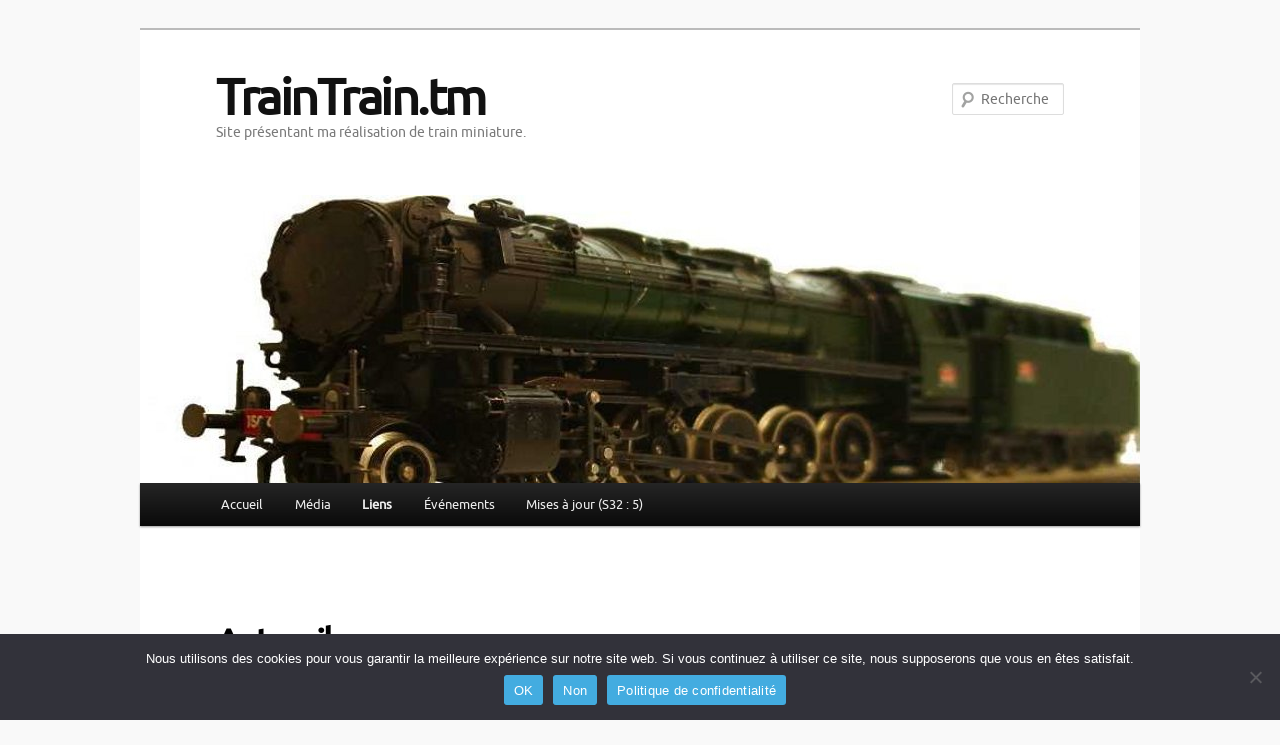

--- FILE ---
content_type: text/html; charset=UTF-8
request_url: https://www.mwanzo.fr/traintrain.tm/liens/constructions/autorails/
body_size: 12466
content:
<!DOCTYPE html>
<!--[if IE 6]>
<html id="ie6" lang="fr-FR">
<![endif]-->
<!--[if IE 7]>
<html id="ie7" lang="fr-FR">
<![endif]-->
<!--[if IE 8]>
<html id="ie8" lang="fr-FR">
<![endif]-->
<!--[if !(IE 6) & !(IE 7) & !(IE 8)]><!-->
<html lang="fr-FR">
<!--<![endif]-->
<head>
<meta charset="UTF-8" />
<meta name="viewport" content="width=device-width" />
<title>
Autorails | TrainTrain.tm	</title>
<link rel="profile" href="https://gmpg.org/xfn/11" />
<link rel="stylesheet" type="text/css" media="all" href="https://www.mwanzo.fr/traintrain.tm/wp-content/themes/traintrain.tm/style.css?ver=20221101" />
<link rel="pingback" href="https://www.mwanzo.fr/traintrain.tm/xmlrpc.php">
<!--[if lt IE 9]>
<script src="https://www.mwanzo.fr/traintrain.tm/wp-content/themes/traintrain.tm/js/html5.js?ver=3.7.0" type="text/javascript"></script>
<![endif]-->
<meta name='robots' content='max-image-preview:large' />
<link rel="alternate" type="application/rss+xml" title="TrainTrain.tm &raquo; Flux" href="https://www.mwanzo.fr/traintrain.tm/feed/" />
<link rel="alternate" type="application/rss+xml" title="TrainTrain.tm &raquo; Flux des commentaires" href="https://www.mwanzo.fr/traintrain.tm/comments/feed/" />
<link rel="alternate" type="application/rss+xml" title="TrainTrain.tm &raquo; Autorails Flux des commentaires" href="https://www.mwanzo.fr/traintrain.tm/liens/constructions/autorails/feed/" />
<link rel="alternate" title="oEmbed (JSON)" type="application/json+oembed" href="https://www.mwanzo.fr/traintrain.tm/wp-json/oembed/1.0/embed?url=https%3A%2F%2Fwww.mwanzo.fr%2Ftraintrain.tm%2Fliens%2Fconstructions%2Fautorails%2F" />
<link rel="alternate" title="oEmbed (XML)" type="text/xml+oembed" href="https://www.mwanzo.fr/traintrain.tm/wp-json/oembed/1.0/embed?url=https%3A%2F%2Fwww.mwanzo.fr%2Ftraintrain.tm%2Fliens%2Fconstructions%2Fautorails%2F&#038;format=xml" />
<style id='wp-img-auto-sizes-contain-inline-css' type='text/css'>
img:is([sizes=auto i],[sizes^="auto," i]){contain-intrinsic-size:3000px 1500px}
/*# sourceURL=wp-img-auto-sizes-contain-inline-css */
</style>
<link rel='stylesheet' id='twb-open-sans-css' href='https://fonts.googleapis.com/css?family=Open+Sans%3A300%2C400%2C500%2C600%2C700%2C800&#038;display=swap&#038;ver=6.9' type='text/css' media='all' />
<link rel='stylesheet' id='twbbwg-global-css' href='https://www.mwanzo.fr/traintrain.tm/wp-content/plugins/photo-gallery/booster/assets/css/global.css?ver=1.0.0' type='text/css' media='all' />
<style id='wp-emoji-styles-inline-css' type='text/css'>

	img.wp-smiley, img.emoji {
		display: inline !important;
		border: none !important;
		box-shadow: none !important;
		height: 1em !important;
		width: 1em !important;
		margin: 0 0.07em !important;
		vertical-align: -0.1em !important;
		background: none !important;
		padding: 0 !important;
	}
/*# sourceURL=wp-emoji-styles-inline-css */
</style>
<style id='wp-block-library-inline-css' type='text/css'>
:root{--wp-block-synced-color:#7a00df;--wp-block-synced-color--rgb:122,0,223;--wp-bound-block-color:var(--wp-block-synced-color);--wp-editor-canvas-background:#ddd;--wp-admin-theme-color:#007cba;--wp-admin-theme-color--rgb:0,124,186;--wp-admin-theme-color-darker-10:#006ba1;--wp-admin-theme-color-darker-10--rgb:0,107,160.5;--wp-admin-theme-color-darker-20:#005a87;--wp-admin-theme-color-darker-20--rgb:0,90,135;--wp-admin-border-width-focus:2px}@media (min-resolution:192dpi){:root{--wp-admin-border-width-focus:1.5px}}.wp-element-button{cursor:pointer}:root .has-very-light-gray-background-color{background-color:#eee}:root .has-very-dark-gray-background-color{background-color:#313131}:root .has-very-light-gray-color{color:#eee}:root .has-very-dark-gray-color{color:#313131}:root .has-vivid-green-cyan-to-vivid-cyan-blue-gradient-background{background:linear-gradient(135deg,#00d084,#0693e3)}:root .has-purple-crush-gradient-background{background:linear-gradient(135deg,#34e2e4,#4721fb 50%,#ab1dfe)}:root .has-hazy-dawn-gradient-background{background:linear-gradient(135deg,#faaca8,#dad0ec)}:root .has-subdued-olive-gradient-background{background:linear-gradient(135deg,#fafae1,#67a671)}:root .has-atomic-cream-gradient-background{background:linear-gradient(135deg,#fdd79a,#004a59)}:root .has-nightshade-gradient-background{background:linear-gradient(135deg,#330968,#31cdcf)}:root .has-midnight-gradient-background{background:linear-gradient(135deg,#020381,#2874fc)}:root{--wp--preset--font-size--normal:16px;--wp--preset--font-size--huge:42px}.has-regular-font-size{font-size:1em}.has-larger-font-size{font-size:2.625em}.has-normal-font-size{font-size:var(--wp--preset--font-size--normal)}.has-huge-font-size{font-size:var(--wp--preset--font-size--huge)}.has-text-align-center{text-align:center}.has-text-align-left{text-align:left}.has-text-align-right{text-align:right}.has-fit-text{white-space:nowrap!important}#end-resizable-editor-section{display:none}.aligncenter{clear:both}.items-justified-left{justify-content:flex-start}.items-justified-center{justify-content:center}.items-justified-right{justify-content:flex-end}.items-justified-space-between{justify-content:space-between}.screen-reader-text{border:0;clip-path:inset(50%);height:1px;margin:-1px;overflow:hidden;padding:0;position:absolute;width:1px;word-wrap:normal!important}.screen-reader-text:focus{background-color:#ddd;clip-path:none;color:#444;display:block;font-size:1em;height:auto;left:5px;line-height:normal;padding:15px 23px 14px;text-decoration:none;top:5px;width:auto;z-index:100000}html :where(.has-border-color){border-style:solid}html :where([style*=border-top-color]){border-top-style:solid}html :where([style*=border-right-color]){border-right-style:solid}html :where([style*=border-bottom-color]){border-bottom-style:solid}html :where([style*=border-left-color]){border-left-style:solid}html :where([style*=border-width]){border-style:solid}html :where([style*=border-top-width]){border-top-style:solid}html :where([style*=border-right-width]){border-right-style:solid}html :where([style*=border-bottom-width]){border-bottom-style:solid}html :where([style*=border-left-width]){border-left-style:solid}html :where(img[class*=wp-image-]){height:auto;max-width:100%}:where(figure){margin:0 0 1em}html :where(.is-position-sticky){--wp-admin--admin-bar--position-offset:var(--wp-admin--admin-bar--height,0px)}@media screen and (max-width:600px){html :where(.is-position-sticky){--wp-admin--admin-bar--position-offset:0px}}

/*# sourceURL=wp-block-library-inline-css */
</style><style id='global-styles-inline-css' type='text/css'>
:root{--wp--preset--aspect-ratio--square: 1;--wp--preset--aspect-ratio--4-3: 4/3;--wp--preset--aspect-ratio--3-4: 3/4;--wp--preset--aspect-ratio--3-2: 3/2;--wp--preset--aspect-ratio--2-3: 2/3;--wp--preset--aspect-ratio--16-9: 16/9;--wp--preset--aspect-ratio--9-16: 9/16;--wp--preset--color--black: #000;--wp--preset--color--cyan-bluish-gray: #abb8c3;--wp--preset--color--white: #fff;--wp--preset--color--pale-pink: #f78da7;--wp--preset--color--vivid-red: #cf2e2e;--wp--preset--color--luminous-vivid-orange: #ff6900;--wp--preset--color--luminous-vivid-amber: #fcb900;--wp--preset--color--light-green-cyan: #7bdcb5;--wp--preset--color--vivid-green-cyan: #00d084;--wp--preset--color--pale-cyan-blue: #8ed1fc;--wp--preset--color--vivid-cyan-blue: #0693e3;--wp--preset--color--vivid-purple: #9b51e0;--wp--preset--color--blue: #1982d1;--wp--preset--color--dark-gray: #373737;--wp--preset--color--medium-gray: #666;--wp--preset--color--light-gray: #e2e2e2;--wp--preset--gradient--vivid-cyan-blue-to-vivid-purple: linear-gradient(135deg,rgb(6,147,227) 0%,rgb(155,81,224) 100%);--wp--preset--gradient--light-green-cyan-to-vivid-green-cyan: linear-gradient(135deg,rgb(122,220,180) 0%,rgb(0,208,130) 100%);--wp--preset--gradient--luminous-vivid-amber-to-luminous-vivid-orange: linear-gradient(135deg,rgb(252,185,0) 0%,rgb(255,105,0) 100%);--wp--preset--gradient--luminous-vivid-orange-to-vivid-red: linear-gradient(135deg,rgb(255,105,0) 0%,rgb(207,46,46) 100%);--wp--preset--gradient--very-light-gray-to-cyan-bluish-gray: linear-gradient(135deg,rgb(238,238,238) 0%,rgb(169,184,195) 100%);--wp--preset--gradient--cool-to-warm-spectrum: linear-gradient(135deg,rgb(74,234,220) 0%,rgb(151,120,209) 20%,rgb(207,42,186) 40%,rgb(238,44,130) 60%,rgb(251,105,98) 80%,rgb(254,248,76) 100%);--wp--preset--gradient--blush-light-purple: linear-gradient(135deg,rgb(255,206,236) 0%,rgb(152,150,240) 100%);--wp--preset--gradient--blush-bordeaux: linear-gradient(135deg,rgb(254,205,165) 0%,rgb(254,45,45) 50%,rgb(107,0,62) 100%);--wp--preset--gradient--luminous-dusk: linear-gradient(135deg,rgb(255,203,112) 0%,rgb(199,81,192) 50%,rgb(65,88,208) 100%);--wp--preset--gradient--pale-ocean: linear-gradient(135deg,rgb(255,245,203) 0%,rgb(182,227,212) 50%,rgb(51,167,181) 100%);--wp--preset--gradient--electric-grass: linear-gradient(135deg,rgb(202,248,128) 0%,rgb(113,206,126) 100%);--wp--preset--gradient--midnight: linear-gradient(135deg,rgb(2,3,129) 0%,rgb(40,116,252) 100%);--wp--preset--font-size--small: 13px;--wp--preset--font-size--medium: 20px;--wp--preset--font-size--large: 36px;--wp--preset--font-size--x-large: 42px;--wp--preset--spacing--20: 0.44rem;--wp--preset--spacing--30: 0.67rem;--wp--preset--spacing--40: 1rem;--wp--preset--spacing--50: 1.5rem;--wp--preset--spacing--60: 2.25rem;--wp--preset--spacing--70: 3.38rem;--wp--preset--spacing--80: 5.06rem;--wp--preset--shadow--natural: 6px 6px 9px rgba(0, 0, 0, 0.2);--wp--preset--shadow--deep: 12px 12px 50px rgba(0, 0, 0, 0.4);--wp--preset--shadow--sharp: 6px 6px 0px rgba(0, 0, 0, 0.2);--wp--preset--shadow--outlined: 6px 6px 0px -3px rgb(255, 255, 255), 6px 6px rgb(0, 0, 0);--wp--preset--shadow--crisp: 6px 6px 0px rgb(0, 0, 0);}:where(.is-layout-flex){gap: 0.5em;}:where(.is-layout-grid){gap: 0.5em;}body .is-layout-flex{display: flex;}.is-layout-flex{flex-wrap: wrap;align-items: center;}.is-layout-flex > :is(*, div){margin: 0;}body .is-layout-grid{display: grid;}.is-layout-grid > :is(*, div){margin: 0;}:where(.wp-block-columns.is-layout-flex){gap: 2em;}:where(.wp-block-columns.is-layout-grid){gap: 2em;}:where(.wp-block-post-template.is-layout-flex){gap: 1.25em;}:where(.wp-block-post-template.is-layout-grid){gap: 1.25em;}.has-black-color{color: var(--wp--preset--color--black) !important;}.has-cyan-bluish-gray-color{color: var(--wp--preset--color--cyan-bluish-gray) !important;}.has-white-color{color: var(--wp--preset--color--white) !important;}.has-pale-pink-color{color: var(--wp--preset--color--pale-pink) !important;}.has-vivid-red-color{color: var(--wp--preset--color--vivid-red) !important;}.has-luminous-vivid-orange-color{color: var(--wp--preset--color--luminous-vivid-orange) !important;}.has-luminous-vivid-amber-color{color: var(--wp--preset--color--luminous-vivid-amber) !important;}.has-light-green-cyan-color{color: var(--wp--preset--color--light-green-cyan) !important;}.has-vivid-green-cyan-color{color: var(--wp--preset--color--vivid-green-cyan) !important;}.has-pale-cyan-blue-color{color: var(--wp--preset--color--pale-cyan-blue) !important;}.has-vivid-cyan-blue-color{color: var(--wp--preset--color--vivid-cyan-blue) !important;}.has-vivid-purple-color{color: var(--wp--preset--color--vivid-purple) !important;}.has-black-background-color{background-color: var(--wp--preset--color--black) !important;}.has-cyan-bluish-gray-background-color{background-color: var(--wp--preset--color--cyan-bluish-gray) !important;}.has-white-background-color{background-color: var(--wp--preset--color--white) !important;}.has-pale-pink-background-color{background-color: var(--wp--preset--color--pale-pink) !important;}.has-vivid-red-background-color{background-color: var(--wp--preset--color--vivid-red) !important;}.has-luminous-vivid-orange-background-color{background-color: var(--wp--preset--color--luminous-vivid-orange) !important;}.has-luminous-vivid-amber-background-color{background-color: var(--wp--preset--color--luminous-vivid-amber) !important;}.has-light-green-cyan-background-color{background-color: var(--wp--preset--color--light-green-cyan) !important;}.has-vivid-green-cyan-background-color{background-color: var(--wp--preset--color--vivid-green-cyan) !important;}.has-pale-cyan-blue-background-color{background-color: var(--wp--preset--color--pale-cyan-blue) !important;}.has-vivid-cyan-blue-background-color{background-color: var(--wp--preset--color--vivid-cyan-blue) !important;}.has-vivid-purple-background-color{background-color: var(--wp--preset--color--vivid-purple) !important;}.has-black-border-color{border-color: var(--wp--preset--color--black) !important;}.has-cyan-bluish-gray-border-color{border-color: var(--wp--preset--color--cyan-bluish-gray) !important;}.has-white-border-color{border-color: var(--wp--preset--color--white) !important;}.has-pale-pink-border-color{border-color: var(--wp--preset--color--pale-pink) !important;}.has-vivid-red-border-color{border-color: var(--wp--preset--color--vivid-red) !important;}.has-luminous-vivid-orange-border-color{border-color: var(--wp--preset--color--luminous-vivid-orange) !important;}.has-luminous-vivid-amber-border-color{border-color: var(--wp--preset--color--luminous-vivid-amber) !important;}.has-light-green-cyan-border-color{border-color: var(--wp--preset--color--light-green-cyan) !important;}.has-vivid-green-cyan-border-color{border-color: var(--wp--preset--color--vivid-green-cyan) !important;}.has-pale-cyan-blue-border-color{border-color: var(--wp--preset--color--pale-cyan-blue) !important;}.has-vivid-cyan-blue-border-color{border-color: var(--wp--preset--color--vivid-cyan-blue) !important;}.has-vivid-purple-border-color{border-color: var(--wp--preset--color--vivid-purple) !important;}.has-vivid-cyan-blue-to-vivid-purple-gradient-background{background: var(--wp--preset--gradient--vivid-cyan-blue-to-vivid-purple) !important;}.has-light-green-cyan-to-vivid-green-cyan-gradient-background{background: var(--wp--preset--gradient--light-green-cyan-to-vivid-green-cyan) !important;}.has-luminous-vivid-amber-to-luminous-vivid-orange-gradient-background{background: var(--wp--preset--gradient--luminous-vivid-amber-to-luminous-vivid-orange) !important;}.has-luminous-vivid-orange-to-vivid-red-gradient-background{background: var(--wp--preset--gradient--luminous-vivid-orange-to-vivid-red) !important;}.has-very-light-gray-to-cyan-bluish-gray-gradient-background{background: var(--wp--preset--gradient--very-light-gray-to-cyan-bluish-gray) !important;}.has-cool-to-warm-spectrum-gradient-background{background: var(--wp--preset--gradient--cool-to-warm-spectrum) !important;}.has-blush-light-purple-gradient-background{background: var(--wp--preset--gradient--blush-light-purple) !important;}.has-blush-bordeaux-gradient-background{background: var(--wp--preset--gradient--blush-bordeaux) !important;}.has-luminous-dusk-gradient-background{background: var(--wp--preset--gradient--luminous-dusk) !important;}.has-pale-ocean-gradient-background{background: var(--wp--preset--gradient--pale-ocean) !important;}.has-electric-grass-gradient-background{background: var(--wp--preset--gradient--electric-grass) !important;}.has-midnight-gradient-background{background: var(--wp--preset--gradient--midnight) !important;}.has-small-font-size{font-size: var(--wp--preset--font-size--small) !important;}.has-medium-font-size{font-size: var(--wp--preset--font-size--medium) !important;}.has-large-font-size{font-size: var(--wp--preset--font-size--large) !important;}.has-x-large-font-size{font-size: var(--wp--preset--font-size--x-large) !important;}
/*# sourceURL=global-styles-inline-css */
</style>

<style id='classic-theme-styles-inline-css' type='text/css'>
/*! This file is auto-generated */
.wp-block-button__link{color:#fff;background-color:#32373c;border-radius:9999px;box-shadow:none;text-decoration:none;padding:calc(.667em + 2px) calc(1.333em + 2px);font-size:1.125em}.wp-block-file__button{background:#32373c;color:#fff;text-decoration:none}
/*# sourceURL=/wp-includes/css/classic-themes.min.css */
</style>
<link rel='stylesheet' id='browser-shots-frontend-css-css' href='https://www.mwanzo.fr/traintrain.tm/wp-content/plugins/browser-shots/dist/blocks.style.build.css?ver=1.7.4' type='text/css' media='all' />
<link rel='stylesheet' id='cookie-notice-front-css' href='https://www.mwanzo.fr/traintrain.tm/wp-content/plugins/cookie-notice/css/front.min.css?ver=2.5.11' type='text/css' media='all' />
<link rel='stylesheet' id='bwg_fonts-css' href='https://www.mwanzo.fr/traintrain.tm/wp-content/plugins/photo-gallery/css/bwg-fonts/fonts.css?ver=0.0.1' type='text/css' media='all' />
<link rel='stylesheet' id='sumoselect-css' href='https://www.mwanzo.fr/traintrain.tm/wp-content/plugins/photo-gallery/css/sumoselect.min.css?ver=3.4.6' type='text/css' media='all' />
<link rel='stylesheet' id='mCustomScrollbar-css' href='https://www.mwanzo.fr/traintrain.tm/wp-content/plugins/photo-gallery/css/jquery.mCustomScrollbar.min.css?ver=3.1.5' type='text/css' media='all' />
<link rel='stylesheet' id='bwg_frontend-css' href='https://www.mwanzo.fr/traintrain.tm/wp-content/plugins/photo-gallery/css/styles.min.css?ver=1.8.35' type='text/css' media='all' />
<link rel='stylesheet' id='c4wp-public-css' href='https://www.mwanzo.fr/traintrain.tm/wp-content/plugins/wp-captcha//assets/css/c4wp-public.css?ver=6.9' type='text/css' media='all' />
<link rel='stylesheet' id='wp-downloadmanager-css' href='https://www.mwanzo.fr/traintrain.tm/wp-content/plugins/wp-downloadmanager/download-css.css?ver=1.69' type='text/css' media='all' />
<link rel='stylesheet' id='twentyeleven-block-style-css' href='https://www.mwanzo.fr/traintrain.tm/wp-content/themes/traintrain.tm/blocks.css?ver=20220927' type='text/css' media='all' />
<link rel='stylesheet' id='wp-pagenavi-css' href='https://www.mwanzo.fr/traintrain.tm/wp-content/plugins/wp-pagenavi/pagenavi-css.css?ver=2.70' type='text/css' media='all' />
<script type="text/javascript" src="https://www.mwanzo.fr/traintrain.tm/wp-includes/js/jquery/jquery.min.js?ver=3.7.1" id="jquery-core-js"></script>
<script type="text/javascript" src="https://www.mwanzo.fr/traintrain.tm/wp-includes/js/jquery/jquery-migrate.min.js?ver=3.4.1" id="jquery-migrate-js"></script>
<script type="text/javascript" src="https://www.mwanzo.fr/traintrain.tm/wp-content/plugins/photo-gallery/booster/assets/js/circle-progress.js?ver=1.2.2" id="twbbwg-circle-js"></script>
<script type="text/javascript" id="twbbwg-global-js-extra">
/* <![CDATA[ */
var twb = {"nonce":"5763722256","ajax_url":"https://www.mwanzo.fr/traintrain.tm/wp-admin/admin-ajax.php","plugin_url":"https://www.mwanzo.fr/traintrain.tm/wp-content/plugins/photo-gallery/booster","href":"https://www.mwanzo.fr/traintrain.tm/wp-admin/admin.php?page=twbbwg_photo-gallery"};
var twb = {"nonce":"5763722256","ajax_url":"https://www.mwanzo.fr/traintrain.tm/wp-admin/admin-ajax.php","plugin_url":"https://www.mwanzo.fr/traintrain.tm/wp-content/plugins/photo-gallery/booster","href":"https://www.mwanzo.fr/traintrain.tm/wp-admin/admin.php?page=twbbwg_photo-gallery"};
//# sourceURL=twbbwg-global-js-extra
/* ]]> */
</script>
<script type="text/javascript" src="https://www.mwanzo.fr/traintrain.tm/wp-content/plugins/photo-gallery/booster/assets/js/global.js?ver=1.0.0" id="twbbwg-global-js"></script>
<script type="text/javascript" id="cookie-notice-front-js-before">
/* <![CDATA[ */
var cnArgs = {"ajaxUrl":"https:\/\/www.mwanzo.fr\/traintrain.tm\/wp-admin\/admin-ajax.php","nonce":"75d4c874c6","hideEffect":"fade","position":"bottom","onScroll":true,"onScrollOffset":100,"onClick":true,"cookieName":"cookie_notice_accepted","cookieTime":2592000,"cookieTimeRejected":2592000,"globalCookie":false,"redirection":true,"cache":true,"revokeCookies":true,"revokeCookiesOpt":"manual"};

//# sourceURL=cookie-notice-front-js-before
/* ]]> */
</script>
<script type="text/javascript" src="https://www.mwanzo.fr/traintrain.tm/wp-content/plugins/cookie-notice/js/front.min.js?ver=2.5.11" id="cookie-notice-front-js"></script>
<script type="text/javascript" src="https://www.mwanzo.fr/traintrain.tm/wp-content/plugins/links-auto-replacer/public/js/lar-public.js?ver=2.0.0" id="links-auto-replacer-js"></script>
<script type="text/javascript" src="https://www.mwanzo.fr/traintrain.tm/wp-content/plugins/photo-gallery/js/jquery.sumoselect.min.js?ver=3.4.6" id="sumoselect-js"></script>
<script type="text/javascript" src="https://www.mwanzo.fr/traintrain.tm/wp-content/plugins/photo-gallery/js/tocca.min.js?ver=2.0.9" id="bwg_mobile-js"></script>
<script type="text/javascript" src="https://www.mwanzo.fr/traintrain.tm/wp-content/plugins/photo-gallery/js/jquery.mCustomScrollbar.concat.min.js?ver=3.1.5" id="mCustomScrollbar-js"></script>
<script type="text/javascript" src="https://www.mwanzo.fr/traintrain.tm/wp-content/plugins/photo-gallery/js/jquery.fullscreen.min.js?ver=0.6.0" id="jquery-fullscreen-js"></script>
<script type="text/javascript" id="bwg_frontend-js-extra">
/* <![CDATA[ */
var bwg_objectsL10n = {"bwg_field_required":"field is required.","bwg_mail_validation":"This is not a valid email address.","bwg_search_result":"There are no images matching your search.","bwg_select_tag":"Select Tag","bwg_order_by":"Order By","bwg_search":"Search","bwg_show_ecommerce":"Show Ecommerce","bwg_hide_ecommerce":"Hide Ecommerce","bwg_show_comments":"Show Comments","bwg_hide_comments":"Hide Comments","bwg_restore":"Restore","bwg_maximize":"Maximize","bwg_fullscreen":"Fullscreen","bwg_exit_fullscreen":"Exit Fullscreen","bwg_search_tag":"SEARCH...","bwg_tag_no_match":"No tags found","bwg_all_tags_selected":"All tags selected","bwg_tags_selected":"tags selected","play":"Play","pause":"Pause","is_pro":"","bwg_play":"Play","bwg_pause":"Pause","bwg_hide_info":"Hide info","bwg_show_info":"Show info","bwg_hide_rating":"Hide rating","bwg_show_rating":"Show rating","ok":"Ok","cancel":"Cancel","select_all":"Select all","lazy_load":"0","lazy_loader":"https://www.mwanzo.fr/traintrain.tm/wp-content/plugins/photo-gallery/images/ajax_loader.png","front_ajax":"0","bwg_tag_see_all":"see all tags","bwg_tag_see_less":"see less tags"};
//# sourceURL=bwg_frontend-js-extra
/* ]]> */
</script>
<script type="text/javascript" src="https://www.mwanzo.fr/traintrain.tm/wp-content/plugins/photo-gallery/js/scripts.min.js?ver=1.8.35" id="bwg_frontend-js"></script>
<script type="text/javascript" src="https://www.mwanzo.fr/traintrain.tm/wp-content/plugins/wp-captcha//assets/js/c4wp-public.js?ver=6.9" id="c4wp-public-js"></script>
<link rel="https://api.w.org/" href="https://www.mwanzo.fr/traintrain.tm/wp-json/" /><link rel="alternate" title="JSON" type="application/json" href="https://www.mwanzo.fr/traintrain.tm/wp-json/wp/v2/pages/6339" /><link rel="EditURI" type="application/rsd+xml" title="RSD" href="https://www.mwanzo.fr/traintrain.tm/xmlrpc.php?rsd" />
<meta name="generator" content="WordPress 6.9" />
<link rel="canonical" href="https://www.mwanzo.fr/traintrain.tm/liens/constructions/autorails/" />
<link rel='shortlink' href='https://www.mwanzo.fr/traintrain.tm/?p=6339' />
<style> .lar_social_share_icon{
 				margin: 2px;
 				}</style>	<script src="https://use.fontawesome.com/598b3d998a.js"></script>
	<style data-context="foundation-flickity-css">/*! Flickity v2.0.2
http://flickity.metafizzy.co
---------------------------------------------- */.flickity-enabled{position:relative}.flickity-enabled:focus{outline:0}.flickity-viewport{overflow:hidden;position:relative;height:100%}.flickity-slider{position:absolute;width:100%;height:100%}.flickity-enabled.is-draggable{-webkit-tap-highlight-color:transparent;tap-highlight-color:transparent;-webkit-user-select:none;-moz-user-select:none;-ms-user-select:none;user-select:none}.flickity-enabled.is-draggable .flickity-viewport{cursor:move;cursor:-webkit-grab;cursor:grab}.flickity-enabled.is-draggable .flickity-viewport.is-pointer-down{cursor:-webkit-grabbing;cursor:grabbing}.flickity-prev-next-button{position:absolute;top:50%;width:44px;height:44px;border:none;border-radius:50%;background:#fff;background:hsla(0,0%,100%,.75);cursor:pointer;-webkit-transform:translateY(-50%);transform:translateY(-50%)}.flickity-prev-next-button:hover{background:#fff}.flickity-prev-next-button:focus{outline:0;box-shadow:0 0 0 5px #09f}.flickity-prev-next-button:active{opacity:.6}.flickity-prev-next-button.previous{left:10px}.flickity-prev-next-button.next{right:10px}.flickity-rtl .flickity-prev-next-button.previous{left:auto;right:10px}.flickity-rtl .flickity-prev-next-button.next{right:auto;left:10px}.flickity-prev-next-button:disabled{opacity:.3;cursor:auto}.flickity-prev-next-button svg{position:absolute;left:20%;top:20%;width:60%;height:60%}.flickity-prev-next-button .arrow{fill:#333}.flickity-page-dots{position:absolute;width:100%;bottom:-25px;padding:0;margin:0;list-style:none;text-align:center;line-height:1}.flickity-rtl .flickity-page-dots{direction:rtl}.flickity-page-dots .dot{display:inline-block;width:10px;height:10px;margin:0 8px;background:#333;border-radius:50%;opacity:.25;cursor:pointer}.flickity-page-dots .dot.is-selected{opacity:1}</style><style data-context="foundation-slideout-css">.slideout-menu{position:fixed;left:0;top:0;bottom:0;right:auto;z-index:0;width:256px;overflow-y:auto;-webkit-overflow-scrolling:touch;display:none}.slideout-menu.pushit-right{left:auto;right:0}.slideout-panel{position:relative;z-index:1;will-change:transform}.slideout-open,.slideout-open .slideout-panel,.slideout-open body{overflow:hidden}.slideout-open .slideout-menu{display:block}.pushit{display:none}</style><style type="text/css">.recentcomments a{display:inline !important;padding:0 !important;margin:0 !important;}</style><style type="text/css" id="custom-background-css">
body.custom-background { background-color: #f9f9f9; }
</style>
	<style>.ios7.web-app-mode.has-fixed header{ background-color: rgba(3,122,221,.88);}</style></head>

<body class="wp-singular page-template-default page page-id-6339 page-child parent-pageid-6330 custom-background wp-embed-responsive wp-theme-traintraintm cookies-not-set single-author singular two-column right-sidebar">
<div class="skip-link"><a class="assistive-text" href="#content">Aller au contenu principal</a></div><div id="page" class="hfeed">
	<header id="branding">
			<hgroup>
				<h1 id="site-title"><span><a href="https://www.mwanzo.fr/traintrain.tm/" rel="home">TrainTrain.tm</a></span></h1>
				<h2 id="site-description">Site présentant ma réalisation de train miniature.</h2>
			</hgroup>

						<a href="https://www.mwanzo.fr/traintrain.tm/">
									<img src="https://www.mwanzo.fr/traintrain.tm/wp-content/uploads/2022/12/150x29.jpg" width="1000" height="288" alt="TrainTrain.tm" />
								</a>
			
									<form method="get" id="searchform" action="https://www.mwanzo.fr/traintrain.tm/">
		<label for="s" class="assistive-text">Recherche</label>
		<input type="text" class="field" name="s" id="s" placeholder="Recherche" />
		<input type="submit" class="submit" name="submit" id="searchsubmit" value="Recherche" />
	</form>
			
			<nav id="access">
				<h3 class="assistive-text">Menu principal</h3>
				<div class="menu-menu-container"><ul id="menu-menu" class="menu"><li id="menu-item-5694" class="menu-item menu-item-type-custom menu-item-object-custom menu-item-home menu-item-5694"><a href="https://www.mwanzo.fr/traintrain.tm/">Accueil</a></li>
<li id="menu-item-5695" class="menu-item menu-item-type-post_type menu-item-object-page menu-item-has-children menu-item-5695"><a href="https://www.mwanzo.fr/traintrain.tm/media/">Média</a>
<ul class="sub-menu">
	<li id="menu-item-5696" class="menu-item menu-item-type-post_type menu-item-object-page menu-item-has-children menu-item-5696"><a href="https://www.mwanzo.fr/traintrain.tm/media/photos/">Photos</a>
	<ul class="sub-menu">
		<li id="menu-item-5697" class="menu-item menu-item-type-post_type menu-item-object-page menu-item-has-children menu-item-5697"><a href="https://www.mwanzo.fr/traintrain.tm/media/photos/materiel-roulant/">Matériel roulant</a>
		<ul class="sub-menu">
			<li id="menu-item-5800" class="menu-item menu-item-type-post_type menu-item-object-page menu-item-5800"><a href="https://www.mwanzo.fr/traintrain.tm/media/photos/materiel-roulant/autorails/">Autorails</a></li>
			<li id="menu-item-5799" class="menu-item menu-item-type-post_type menu-item-object-page menu-item-5799"><a href="https://www.mwanzo.fr/traintrain.tm/media/photos/materiel-roulant/diesels/">Diesels</a></li>
			<li id="menu-item-5798" class="menu-item menu-item-type-post_type menu-item-object-page menu-item-5798"><a href="https://www.mwanzo.fr/traintrain.tm/media/photos/materiel-roulant/electriques/">Électriques</a></li>
			<li id="menu-item-5797" class="menu-item menu-item-type-post_type menu-item-object-page menu-item-5797"><a href="https://www.mwanzo.fr/traintrain.tm/media/photos/materiel-roulant/vapeur/">Vapeur</a></li>
		</ul>
</li>
		<li id="menu-item-5698" class="menu-item menu-item-type-post_type menu-item-object-page menu-item-5698"><a href="https://www.mwanzo.fr/traintrain.tm/media/photos/realisations/">Réalisations</a></li>
		<li id="menu-item-5699" class="menu-item menu-item-type-post_type menu-item-object-page menu-item-5699"><a href="https://www.mwanzo.fr/traintrain.tm/media/photos/ameliorations/">Améliorations</a></li>
		<li id="menu-item-5700" class="menu-item menu-item-type-post_type menu-item-object-page menu-item-5700"><a href="https://www.mwanzo.fr/traintrain.tm/media/photos/paysage-reels/">Paysages réels</a></li>
	</ul>
</li>
	<li id="menu-item-5701" class="menu-item menu-item-type-post_type menu-item-object-page menu-item-has-children menu-item-5701"><a href="https://www.mwanzo.fr/traintrain.tm/media/documents/">Documents</a>
	<ul class="sub-menu">
		<li id="menu-item-5702" class="menu-item menu-item-type-post_type menu-item-object-page menu-item-5702"><a href="https://www.mwanzo.fr/traintrain.tm/media/documents/la-configuration-des-cvs/">La configuration des CVs</a></li>
		<li id="menu-item-5703" class="menu-item menu-item-type-post_type menu-item-object-page menu-item-5703"><a href="https://www.mwanzo.fr/traintrain.tm/media/documents/la-signalisation-ferroviaire/">La signalisation ferroviaire</a></li>
		<li id="menu-item-5704" class="menu-item menu-item-type-post_type menu-item-object-page menu-item-has-children menu-item-5704"><a href="https://www.mwanzo.fr/traintrain.tm/media/documents/le-materiel-roulant/">Le matériel roulant</a>
		<ul class="sub-menu">
			<li id="menu-item-5705" class="menu-item menu-item-type-post_type menu-item-object-page menu-item-5705"><a href="https://www.mwanzo.fr/traintrain.tm/media/documents/le-materiel-roulant/les-autorails/">Les autorails</a></li>
			<li id="menu-item-5708" class="menu-item menu-item-type-post_type menu-item-object-page menu-item-5708"><a href="https://www.mwanzo.fr/traintrain.tm/media/documents/le-materiel-roulant/les-diesels/">Les diesels</a></li>
			<li id="menu-item-5707" class="menu-item menu-item-type-post_type menu-item-object-page menu-item-5707"><a href="https://www.mwanzo.fr/traintrain.tm/media/documents/le-materiel-roulant/les-electriques/">Les électriques</a></li>
			<li id="menu-item-5706" class="menu-item menu-item-type-post_type menu-item-object-page menu-item-5706"><a href="https://www.mwanzo.fr/traintrain.tm/media/documents/le-materiel-roulant/les-vapeurs/">Les vapeurs</a></li>
		</ul>
</li>
		<li id="menu-item-5709" class="menu-item menu-item-type-post_type menu-item-object-page menu-item-5709"><a href="https://www.mwanzo.fr/traintrain.tm/media/documents/les-codes-de-rails/">Les codes de rails</a></li>
		<li id="menu-item-5710" class="menu-item menu-item-type-post_type menu-item-object-page menu-item-has-children menu-item-5710"><a href="https://www.mwanzo.fr/traintrain.tm/media/documents/les-equivalences-de-peintures/">Les équivalences de peintures</a>
		<ul class="sub-menu">
			<li id="menu-item-5711" class="menu-item menu-item-type-post_type menu-item-object-page menu-item-5711"><a href="https://www.mwanzo.fr/traintrain.tm/media/documents/les-equivalences-de-peintures/les-equivalence-peinture-humbrol/">Les équivalences peinture Humbrol</a></li>
			<li id="menu-item-5712" class="menu-item menu-item-type-post_type menu-item-object-page menu-item-5712"><a href="https://www.mwanzo.fr/traintrain.tm/media/documents/les-equivalences-de-peintures/les-equivalences-peinture-revell/">Les équivalences peinture Revell</a></li>
		</ul>
</li>
		<li id="menu-item-5713" class="menu-item menu-item-type-post_type menu-item-object-page menu-item-5713"><a href="https://www.mwanzo.fr/traintrain.tm/media/documents/glossaire/">Glossaire</a></li>
		<li id="menu-item-8067" class="menu-item menu-item-type-post_type menu-item-object-page menu-item-privacy-policy menu-item-8067"><a rel="privacy-policy" href="https://www.mwanzo.fr/traintrain.tm/politique-de-confidentialite/">Politique de confidentialité</a></li>
	</ul>
</li>
	<li id="menu-item-5714" class="menu-item menu-item-type-post_type menu-item-object-page menu-item-5714"><a href="https://www.mwanzo.fr/traintrain.tm/media/logiciels/">Logiciels</a></li>
	<li id="menu-item-5715" class="menu-item menu-item-type-post_type menu-item-object-page menu-item-5715"><a href="https://www.mwanzo.fr/traintrain.tm/media/videos/">Vidéos</a></li>
</ul>
</li>
<li id="menu-item-5716" class="menu-item menu-item-type-post_type menu-item-object-page current-page-ancestor current-menu-ancestor current_page_ancestor menu-item-has-children menu-item-5716"><a href="https://www.mwanzo.fr/traintrain.tm/liens/">Liens</a>
<ul class="sub-menu">
	<li id="menu-item-5717" class="menu-item menu-item-type-post_type menu-item-object-page menu-item-5717"><a href="https://www.mwanzo.fr/traintrain.tm/liens/sites/">Sites</a></li>
	<li id="menu-item-5718" class="menu-item menu-item-type-post_type menu-item-object-page menu-item-has-children menu-item-5718"><a href="https://www.mwanzo.fr/traintrain.tm/liens/trucs-et-astuces/">Trucs et astuces</a>
	<ul class="sub-menu">
		<li id="menu-item-5719" class="menu-item menu-item-type-post_type menu-item-object-page menu-item-5719"><a href="https://www.mwanzo.fr/traintrain.tm/liens/trucs-et-astuces/decors/">Décors</a></li>
		<li id="menu-item-5720" class="menu-item menu-item-type-post_type menu-item-object-page menu-item-5720"><a href="https://www.mwanzo.fr/traintrain.tm/liens/trucs-et-astuces/materiel-roulant/">Matériel roulant</a></li>
		<li id="menu-item-5721" class="menu-item menu-item-type-post_type menu-item-object-page menu-item-5721"><a href="https://www.mwanzo.fr/traintrain.tm/liens/trucs-et-astuces/montages-electriques-electroniques/">Montages électriques, électroniques</a></li>
		<li id="menu-item-5722" class="menu-item menu-item-type-post_type menu-item-object-page menu-item-5722"><a href="https://www.mwanzo.fr/traintrain.tm/liens/trucs-et-astuces/outillage/">Outillage</a></li>
		<li id="menu-item-5723" class="menu-item menu-item-type-post_type menu-item-object-page menu-item-5723"><a href="https://www.mwanzo.fr/traintrain.tm/liens/trucs-et-astuces/voies/">Voies</a></li>
	</ul>
</li>
	<li id="menu-item-7269" class="menu-item menu-item-type-post_type menu-item-object-page menu-item-has-children menu-item-7269"><a href="https://www.mwanzo.fr/traintrain.tm/liens/tutoriels/">Tutoriels</a>
	<ul class="sub-menu">
		<li id="menu-item-7270" class="menu-item menu-item-type-post_type menu-item-object-page menu-item-7270"><a href="https://www.mwanzo.fr/traintrain.tm/liens/tutoriels/decors/">Décors</a></li>
		<li id="menu-item-7302" class="menu-item menu-item-type-post_type menu-item-object-page menu-item-7302"><a href="https://www.mwanzo.fr/traintrain.tm/liens/tutoriels/methodes/">Méthodes</a></li>
		<li id="menu-item-7279" class="menu-item menu-item-type-post_type menu-item-object-page menu-item-7279"><a href="https://www.mwanzo.fr/traintrain.tm/liens/tutoriels/outillage/">Outillage</a></li>
	</ul>
</li>
	<li id="menu-item-5949" class="menu-item menu-item-type-post_type menu-item-object-page menu-item-has-children menu-item-5949"><a href="https://www.mwanzo.fr/traintrain.tm/liens/ameliorations/">Améliorations</a>
	<ul class="sub-menu">
		<li id="menu-item-5950" class="menu-item menu-item-type-post_type menu-item-object-page menu-item-5950"><a href="https://www.mwanzo.fr/traintrain.tm/liens/ameliorations/autorails/">Autorails</a></li>
		<li id="menu-item-5951" class="menu-item menu-item-type-post_type menu-item-object-page menu-item-5951"><a href="https://www.mwanzo.fr/traintrain.tm/liens/ameliorations/diesels/">Diesels</a></li>
		<li id="menu-item-5952" class="menu-item menu-item-type-post_type menu-item-object-page menu-item-5952"><a href="https://www.mwanzo.fr/traintrain.tm/liens/ameliorations/electriques/">Électriques</a></li>
		<li id="menu-item-5953" class="menu-item menu-item-type-post_type menu-item-object-page menu-item-5953"><a href="https://www.mwanzo.fr/traintrain.tm/liens/ameliorations/vapeur/">Vapeur</a></li>
		<li id="menu-item-5954" class="menu-item menu-item-type-post_type menu-item-object-page menu-item-5954"><a href="https://www.mwanzo.fr/traintrain.tm/liens/ameliorations/voitures/">Voitures</a></li>
		<li id="menu-item-5955" class="menu-item menu-item-type-post_type menu-item-object-page menu-item-5955"><a href="https://www.mwanzo.fr/traintrain.tm/liens/ameliorations/wagons/">Wagons</a></li>
		<li id="menu-item-6297" class="menu-item menu-item-type-post_type menu-item-object-page menu-item-6297"><a href="https://www.mwanzo.fr/traintrain.tm/liens/ameliorations/signalisation/">Signalisation</a></li>
		<li id="menu-item-6313" class="menu-item menu-item-type-post_type menu-item-object-page menu-item-6313"><a href="https://www.mwanzo.fr/traintrain.tm/liens/ameliorations/batiments/">Bâtiments</a></li>
	</ul>
</li>
	<li id="menu-item-6367" class="menu-item menu-item-type-post_type menu-item-object-page current-page-ancestor current-menu-ancestor current-menu-parent current-page-parent current_page_parent current_page_ancestor menu-item-has-children menu-item-6367"><a href="https://www.mwanzo.fr/traintrain.tm/liens/constructions/">Constructions</a>
	<ul class="sub-menu">
		<li id="menu-item-6366" class="menu-item menu-item-type-post_type menu-item-object-page current-menu-item page_item page-item-6339 current_page_item menu-item-6366"><a href="https://www.mwanzo.fr/traintrain.tm/liens/constructions/autorails/" aria-current="page">Autorails</a></li>
		<li id="menu-item-6365" class="menu-item menu-item-type-post_type menu-item-object-page menu-item-6365"><a href="https://www.mwanzo.fr/traintrain.tm/liens/constructions/diesels/">Diesels</a></li>
		<li id="menu-item-6364" class="menu-item menu-item-type-post_type menu-item-object-page menu-item-6364"><a href="https://www.mwanzo.fr/traintrain.tm/liens/constructions/electriques/">Électriques</a></li>
		<li id="menu-item-6363" class="menu-item menu-item-type-post_type menu-item-object-page menu-item-6363"><a href="https://www.mwanzo.fr/traintrain.tm/liens/constructions/vapeur/">Vapeur</a></li>
		<li id="menu-item-6362" class="menu-item menu-item-type-post_type menu-item-object-page menu-item-6362"><a href="https://www.mwanzo.fr/traintrain.tm/liens/constructions/voitures/">Voitures</a></li>
		<li id="menu-item-6361" class="menu-item menu-item-type-post_type menu-item-object-page menu-item-6361"><a href="https://www.mwanzo.fr/traintrain.tm/liens/constructions/wagons/">Wagons</a></li>
		<li id="menu-item-6360" class="menu-item menu-item-type-post_type menu-item-object-page menu-item-6360"><a href="https://www.mwanzo.fr/traintrain.tm/liens/constructions/signalisation/">Signalisation</a></li>
		<li id="menu-item-6359" class="menu-item menu-item-type-post_type menu-item-object-page menu-item-6359"><a href="https://www.mwanzo.fr/traintrain.tm/liens/constructions/batiments/">Bâtiments</a></li>
	</ul>
</li>
</ul>
</li>
<li id="menu-item-6978" class="menu-item menu-item-type-post_type menu-item-object-page menu-item-6978"><a href="https://www.mwanzo.fr/traintrain.tm/evenements/">Événements</a></li>
<li id="menu-item-5724" class="menu-item menu-item-type-post_type menu-item-object-page menu-item-5724"><a href="https://www.mwanzo.fr/traintrain.tm/mises-a-jour/">Mises à jour (S32 : 5)</a></li>
</ul></div>			</nav><!-- #access -->
	</header><!-- #branding -->


	<div id="main">

		<div id="primary">
			<div id="content" role="main">

				
					
<article id="post-6339" class="post-6339 page type-page status-publish hentry">
	<header class="entry-header">
		<h1 class="entry-title">Autorails</h1>
	</header><!-- .entry-header -->

	<div class="entry-content">
		<p>Voici une liste de sites proposant des constructions d&#x2019;autorails.</p>
<pre>232-<a class="lar-automated-link" href="https://fr.wikipedia.org/wiki/232_%28locomotive%29" rel="nofollow" target="_blank">232</a></pre>
<ul>
<li>Biscatrain : Construction kit laiton 232-<a class="lar-automated-link" href="https://fr.wikipedia.org/wiki/232_%28locomotive%29" rel="nofollow" target="_blank">232</a> <a class="lar-automated-link" href="http://fr.wikipedia.org/wiki/Compagnie_des_chemins_de_fer_de_Paris_%C3%A0_Lyon_et_%C3%A0_la_M%C3%A9diterran%C3%A9e" rel="nofollow" target="_blank">PLM</a> (<a href="http://www.biscatrain.fr/2021/11/construction-kit-laiton-232-232-plm.html" target="_blank" rel="noopener">1&#xE8;re partie</a>, <a href="http://www.biscatrain.fr/2021/11/construction-kit-laiton-lsl-232-232-plm.html" target="_blank" rel="noopener">2&#xE8;me partie</a>, <a href="http://www.biscatrain.fr/2021/12/construction-kit-laiton-lsl-232-232-plm-suite-2.html" target="_blank" rel="noopener">3&#xE8;me partie</a>, <a href="http://www.biscatrain.fr/2021/12/construction-kit-laiton-lsl-diesel-232-232-plm-suite-3-digitalisation.html" target="_blank" rel="noopener">4&#xE8;me partie</a>)</li>
</ul>
<pre>PURREY</pre>
<ul>
<li>Biscatrain : Construction d&#x2019;un kit laiton LSL automotrice PURREY &#xE9;chelle HO (<a href="http://www.biscatrain.fr/2021/01/construction-kit-laiton-lsl-automotrice-purrey-echelle-ho.html" target="_blank" rel="noopener">1&#xE8;re partie</a>, <a href="http://www.biscatrain.fr/2021/01/construction-kit-laiton-lsl-automotrice-purrey-suite-1.html" target="_blank" rel="noopener">2&#xE8;me partie</a>, <a href="http://www.biscatrain.fr/2021/01/construction-kit-laiton-lsl-automotrice-purrey-suite-et-fin.html" target="_blank" rel="noopener">3&#xE8;me partie</a>, <a href="http://www.biscatrain.fr/2021/01/construction-kit-laiton-lsl-automotrice-purrey-suite-et-fin-1.html" target="_blank" rel="noopener">4&#xE8;me partie</a>)</li>
</ul>
<pre><a class="lar-automated-link" href="https://fr.wikipedia.org/wiki/Renault_ADP" rel="nofollow" target="_blank">Renault ADP</a></pre>
<ul>
<li>Biscatrain : Transformation autorail ABJ Electrotren en ADP version PO-Midi (<a href="http://www.biscatrain.fr/2021/04/transformation-autorail-abj-electrotren-en-adp-echelle-ho.html" target="_blank" rel="noopener">1&#xE8;re partie</a>, <a href="http://www.biscatrain.fr/2021/06/transformation-autorail-abj-electrotren-en-adp-echelle-ho.html" target="_blank" rel="noopener">2&#xE8;me partie</a>, <a href="http://www.biscatrain.fr/2021/06/transformation-autorail-abj-electrotren-en-adp-echelle-ho-suite-2.html" target="_blank" rel="noopener">3&#xE8;me partie</a>)</li>
</ul>
<pre><a class="lar-automated-link" href="https://fr.wikipedia.org/wiki/Renault_VH" 8261 rel="nofollow" target="_blank">X 2000</a> (<a class="lar-automated-link" href="https://fr.wikipedia.org/wiki/Renault_VH" 8261 rel="nofollow" target="_blank">Iroquois</a>)</pre>
<ul>
<li>Biscatrain : Construction autorail VH Renault sur la base d&#x2019;un kit Keyser (<a title="Am&#xE9;lioration de l'autorail Renault VH Atlas (1&#xE8;re partie)" href="http://www.biscatrain.fr/2017/07/construction-autorail-vh-renault-kit-keyser.html" target="_blank" rel="noopener noreferrer">1&#xE8;re partie, </a><a title="Am&#xE9;lioration de l'autorail Renault VH Atlas (2&#xE8;me partie)" href="http://www.biscatrain.fr/2017/08/construction-autorail-renault-vh-keyser-suite.html" target="_blank" rel="noopener noreferrer">2&#xE8;me partie</a>, <a title="Am&#xE9;lioration de l'autorail Renault VH Atlas (3&#xE8;me partie)" href="http://www.biscatrain.fr/2017/08/construction-d-un-autorail-vh-renault-kit-keiser-suite-2.html" target="_blank" rel="noopener noreferrer">3&#xE8;me partie</a>, <a title="Am&#xE9;lioration de l'autorail Renault VH Atlas (4&#xE8;me partie)" href="http://www.biscatrain.fr/2017/09/digitalisation-autorail-vh-renault-keiser-suite-et-fin.html" target="_blank" rel="noopener noreferrer">4&#xE8;me partie</a>)</li>
</ul>
<pre><a class="lar-automated-link" href="https://fr.wikipedia.org/wiki/X_2400" rel="nofollow" target="_blank">X 2400</a> (<a class="lar-automated-link" href="https://fr.wikipedia.org/wiki/X_2400" rel="nofollow" target="_blank">XABDP</a>)</pre>
<ul>
<li>Biscatrain : Contruction kit laiton <a class="lar-automated-link" href="https://fr.wikipedia.org/wiki/X_2400" rel="nofollow" target="_blank">X 2400</a> Loco diffusion (<a href="http://www.biscatrain.fr/2022/06/construction-kit-laiton-x2400-loco-diffusion.html" target="_blank" rel="noopener">1&#xE8;re partie</a>, <a href="http://www.biscatrain.fr/2022/06/construction-kit-laiton-x2400-loco-diffusion-motorisation.html" target="_blank" rel="noopener">2&#xE8;me partie</a>, <a href="http://www.biscatrain.fr/2022/06/construction-kit-laiton-x2400-loco-diffusion-suite-caisse.html" target="_blank" rel="noopener">3&#xE8;me partie</a>, <a href="http://www.biscatrain.fr/2022/07/construction-kit-laiton-x2400-loco-diffusion-suite.html" target="_blank" rel="noopener">4&#xE8;me partie</a>, <a href="http://www.biscatrain.fr/2022/10/finition-autorail-x2400-remorque-loco-diffusion.html" target="_blank" rel="noopener">5&#xE8;me partie</a>)</li>
</ul>
<pre><a class="lar-automated-link" href="https://fr.wikipedia.org/wiki/X_5500" rel="nofollow" target="_blank">X 5500</a></pre>
<ul>
<li>Biscatrain : Construction et digitalisation autorail X5500 issu kit RPI (<a href="http://www.biscatrain.fr/2023/01/ho-construction-et-digitalisation-autorail-x5500-issu-kit-rpi.html" target="_blank" rel="noopener">1&#xE8;re partie</a>, <a href="http://www.biscatrain.fr/2023/02/ho-finition-construction-kit-x5500-rpi-et-sa-remorque.html" target="_blank" rel="noopener">2&#xE8;me partie</a>).</li>
</ul>
<pre>XR 7300</pre>
<ul>
<li>Biscatrain : Contruction kit remorque autorail Loco diffusion XR 7300 (<a href="http://www.biscatrain.fr/2022/07/construction-kit-remorque-autorail-loco-diffusion.html" target="_blank" rel="noopener">1&#xE8;re partie</a>, <a href="http://www.biscatrain.fr/2022/08/construction-kit-remorque-autorail-loco-diffusion-xr7300.html" target="_blank" rel="noopener">2&#xE8;me partie</a>, <a href="http://www.biscatrain.fr/2022/10/finition-autorail-x2400-remorque-loco-diffusion.html" target="_blank" rel="noopener">3&#xE8;me partie</a>)</li>
</ul>
































			</div><!-- .entry-content -->
	<footer class="entry-meta">
			</footer><!-- .entry-meta -->
</article><!-- #post-6339 -->

						<div id="comments">
	
	
	
		<div id="respond" class="comment-respond">
		<h3 id="reply-title" class="comment-reply-title">Laisser un commentaire <small><a rel="nofollow" id="cancel-comment-reply-link" href="/traintrain.tm/liens/constructions/autorails/#respond" style="display:none;">Annuler la réponse</a></small></h3><form action="https://www.mwanzo.fr/traintrain.tm/wp-comments-post.php" method="post" id="commentform" class="comment-form"><p class="comment-notes"><span id="email-notes">Votre adresse e-mail ne sera pas publiée.</span> <span class="required-field-message">Les champs obligatoires sont indiqués avec <span class="required">*</span></span></p><p class="comment-form-comment"><label for="comment">Commentaire <span class="required">*</span></label> <textarea id="comment" name="comment" cols="45" rows="8" maxlength="65525" required="required"></textarea></p><p class="comment-form-author"><label for="author">Nom</label> <input id="author" name="author" type="text" value="" size="30" maxlength="245" autocomplete="name" /></p>
<p class="comment-form-email"><label for="email">E-mail</label> <input id="email" name="email" type="text" value="" size="30" maxlength="100" aria-describedby="email-notes" autocomplete="email" /></p>
<p class="comment-form-url"><label for="url">Site web</label> <input id="url" name="url" type="text" value="" size="30" maxlength="200" autocomplete="url" /></p>
<p class="form-submit"><input name="submit" type="submit" id="submit" class="submit" value="Laisser un commentaire" /> <input type='hidden' name='comment_post_ID' value='6339' id='comment_post_ID' />
<input type='hidden' name='comment_parent' id='comment_parent' value='0' />
</p><input type="hidden" name="5e1ae442399fe07324f8dd943a9579d0" value="5e1ae442399fe07324f8dd943a9579d0"/><p id="gasp_p" style="clear:both;"></p><script type="text/javascript">
        //v1.5.1
        var gasp_p = document.getElementById("gasp_p");
        var gasp_cb = document.createElement("input");
        var gasp_text = document.createTextNode(" Confirmez que vous n'êtes PAS un spammeur");
        gasp_cb.type = "checkbox";
        gasp_cb.id = "CBTrainTrain_tm";
        gasp_cb.name = "CBTrainTrain_tm";

        var gasp_label = document.createElement("label");
        gasp_p.appendChild(gasp_label);
        gasp_label.appendChild(gasp_cb);
        gasp_label.appendChild(gasp_text);
        var frm = gasp_cb.form;
        frm.onsubmit = gasp_it;
        function gasp_it(){
        if(gasp_cb.checked != true){
        alert("Cochez cette case pour confirmer que vous n'êtes PAS un spammeur");
        return false;
        }
        return true;
        }
        </script>
        <noscript>you MUST enable javascript to be able to comment</noscript>
        <input type="hidden" id="gasp_email" name="gasp_email" value="" /></form>	</div><!-- #respond -->
	
</div><!-- #comments -->

				
			</div><!-- #content -->
		</div><!-- #primary -->


	</div><!-- #main -->

	<footer id="colophon">

			
<div id="supplementary" class="one">
	
		<div id="second" class="widget-area" role="complementary">
		<aside id="block-8" class="widget widget_block"><script async src="//pagead2.googlesyndication.com/pagead/js/adsbygoogle.js"></script>
<!-- Annonce 728 x 90 -->
<ins class="adsbygoogle"
     style="display:inline-block;width:728px;height:90px"
     data-ad-client="ca-pub-4228017963413881"
     data-ad-slot="8291611980"></ins>
<script>
(adsbygoogle = window.adsbygoogle || []).push({});
</script></aside>	</div><!-- #second .widget-area -->
	
	</div><!-- #supplementary -->

			<div id="site-generator">
								<a class="privacy-policy-link" href="https://www.mwanzo.fr/traintrain.tm/politique-de-confidentialite/" rel="privacy-policy">Politique de confidentialité</a><span role="separator" aria-hidden="true"></span>				<a href="https://wordpress.org/" class="imprint" title="Plate-forme de publication personnelle à la pointe de la sémantique">
					Fièrement propulsé par WordPress				</a>
			</div>
	</footer><!-- #colophon -->
</div><!-- #page -->

<script type="speculationrules">
{"prefetch":[{"source":"document","where":{"and":[{"href_matches":"/traintrain.tm/*"},{"not":{"href_matches":["/traintrain.tm/wp-*.php","/traintrain.tm/wp-admin/*","/traintrain.tm/wp-content/uploads/*","/traintrain.tm/wp-content/*","/traintrain.tm/wp-content/plugins/*","/traintrain.tm/wp-content/themes/traintrain.tm/*","/traintrain.tm/*\\?(.+)"]}},{"not":{"selector_matches":"a[rel~=\"nofollow\"]"}},{"not":{"selector_matches":".no-prefetch, .no-prefetch a"}}]},"eagerness":"conservative"}]}
</script>
<!-- Powered by WPtouch: 4.3.62 --><script type="text/javascript" src="https://www.mwanzo.fr/traintrain.tm/wp-includes/js/comment-reply.min.js?ver=6.9" id="comment-reply-js" async="async" data-wp-strategy="async" fetchpriority="low"></script>
<script type="text/javascript" id="wp-postviews-cache-js-extra">
/* <![CDATA[ */
var viewsCacheL10n = {"admin_ajax_url":"https://www.mwanzo.fr/traintrain.tm/wp-admin/admin-ajax.php","nonce":"c7501500e5","post_id":"6339"};
//# sourceURL=wp-postviews-cache-js-extra
/* ]]> */
</script>
<script type="text/javascript" src="https://www.mwanzo.fr/traintrain.tm/wp-content/plugins/wp-postviews/postviews-cache.js?ver=1.78" id="wp-postviews-cache-js"></script>
<script id="wp-emoji-settings" type="application/json">
{"baseUrl":"https://s.w.org/images/core/emoji/17.0.2/72x72/","ext":".png","svgUrl":"https://s.w.org/images/core/emoji/17.0.2/svg/","svgExt":".svg","source":{"concatemoji":"https://www.mwanzo.fr/traintrain.tm/wp-includes/js/wp-emoji-release.min.js?ver=6.9"}}
</script>
<script type="module">
/* <![CDATA[ */
/*! This file is auto-generated */
const a=JSON.parse(document.getElementById("wp-emoji-settings").textContent),o=(window._wpemojiSettings=a,"wpEmojiSettingsSupports"),s=["flag","emoji"];function i(e){try{var t={supportTests:e,timestamp:(new Date).valueOf()};sessionStorage.setItem(o,JSON.stringify(t))}catch(e){}}function c(e,t,n){e.clearRect(0,0,e.canvas.width,e.canvas.height),e.fillText(t,0,0);t=new Uint32Array(e.getImageData(0,0,e.canvas.width,e.canvas.height).data);e.clearRect(0,0,e.canvas.width,e.canvas.height),e.fillText(n,0,0);const a=new Uint32Array(e.getImageData(0,0,e.canvas.width,e.canvas.height).data);return t.every((e,t)=>e===a[t])}function p(e,t){e.clearRect(0,0,e.canvas.width,e.canvas.height),e.fillText(t,0,0);var n=e.getImageData(16,16,1,1);for(let e=0;e<n.data.length;e++)if(0!==n.data[e])return!1;return!0}function u(e,t,n,a){switch(t){case"flag":return n(e,"\ud83c\udff3\ufe0f\u200d\u26a7\ufe0f","\ud83c\udff3\ufe0f\u200b\u26a7\ufe0f")?!1:!n(e,"\ud83c\udde8\ud83c\uddf6","\ud83c\udde8\u200b\ud83c\uddf6")&&!n(e,"\ud83c\udff4\udb40\udc67\udb40\udc62\udb40\udc65\udb40\udc6e\udb40\udc67\udb40\udc7f","\ud83c\udff4\u200b\udb40\udc67\u200b\udb40\udc62\u200b\udb40\udc65\u200b\udb40\udc6e\u200b\udb40\udc67\u200b\udb40\udc7f");case"emoji":return!a(e,"\ud83e\u1fac8")}return!1}function f(e,t,n,a){let r;const o=(r="undefined"!=typeof WorkerGlobalScope&&self instanceof WorkerGlobalScope?new OffscreenCanvas(300,150):document.createElement("canvas")).getContext("2d",{willReadFrequently:!0}),s=(o.textBaseline="top",o.font="600 32px Arial",{});return e.forEach(e=>{s[e]=t(o,e,n,a)}),s}function r(e){var t=document.createElement("script");t.src=e,t.defer=!0,document.head.appendChild(t)}a.supports={everything:!0,everythingExceptFlag:!0},new Promise(t=>{let n=function(){try{var e=JSON.parse(sessionStorage.getItem(o));if("object"==typeof e&&"number"==typeof e.timestamp&&(new Date).valueOf()<e.timestamp+604800&&"object"==typeof e.supportTests)return e.supportTests}catch(e){}return null}();if(!n){if("undefined"!=typeof Worker&&"undefined"!=typeof OffscreenCanvas&&"undefined"!=typeof URL&&URL.createObjectURL&&"undefined"!=typeof Blob)try{var e="postMessage("+f.toString()+"("+[JSON.stringify(s),u.toString(),c.toString(),p.toString()].join(",")+"));",a=new Blob([e],{type:"text/javascript"});const r=new Worker(URL.createObjectURL(a),{name:"wpTestEmojiSupports"});return void(r.onmessage=e=>{i(n=e.data),r.terminate(),t(n)})}catch(e){}i(n=f(s,u,c,p))}t(n)}).then(e=>{for(const n in e)a.supports[n]=e[n],a.supports.everything=a.supports.everything&&a.supports[n],"flag"!==n&&(a.supports.everythingExceptFlag=a.supports.everythingExceptFlag&&a.supports[n]);var t;a.supports.everythingExceptFlag=a.supports.everythingExceptFlag&&!a.supports.flag,a.supports.everything||((t=a.source||{}).concatemoji?r(t.concatemoji):t.wpemoji&&t.twemoji&&(r(t.twemoji),r(t.wpemoji)))});
//# sourceURL=https://www.mwanzo.fr/traintrain.tm/wp-includes/js/wp-emoji-loader.min.js
/* ]]> */
</script>

		<!-- Cookie Notice plugin v2.5.11 by Hu-manity.co https://hu-manity.co/ -->
		<div id="cookie-notice" role="dialog" class="cookie-notice-hidden cookie-revoke-hidden cn-position-bottom" aria-label="Cookie Notice" style="background-color: rgba(50,50,58,1);"><div class="cookie-notice-container" style="color: #fff"><span id="cn-notice-text" class="cn-text-container">Nous utilisons des cookies pour vous garantir la meilleure expérience sur notre site web. Si vous continuez à utiliser ce site, nous supposerons que vous en êtes satisfait.</span><span id="cn-notice-buttons" class="cn-buttons-container"><button id="cn-accept-cookie" data-cookie-set="accept" class="cn-set-cookie cn-button" aria-label="OK" style="background-color: #43ace0">OK</button><button id="cn-refuse-cookie" data-cookie-set="refuse" class="cn-set-cookie cn-button" aria-label="Non" style="background-color: #43ace0">Non</button><button data-link-url="https://www.mwanzo.fr/traintrain.tm/politique-de-confidentialite/" data-link-target="_blank" id="cn-more-info" class="cn-more-info cn-button" aria-label="Politique de confidentialité" style="background-color: #43ace0">Politique de confidentialité</button></span><button type="button" id="cn-close-notice" data-cookie-set="accept" class="cn-close-icon" aria-label="Non"></button></div>
			<div class="cookie-revoke-container" style="color: #fff"><span id="cn-revoke-text" class="cn-text-container">Vous pouvez révoquer votre consentement à tout moment en utilisant le bouton « Révoquer le consentement ».</span><span id="cn-revoke-buttons" class="cn-buttons-container"><button id="cn-revoke-cookie" class="cn-revoke-cookie cn-button" aria-label="Révoquer le consentement" style="background-color: #43ace0">Révoquer le consentement</button></span>
			</div>
		</div>
		<!-- / Cookie Notice plugin -->
</body>
</html>


--- FILE ---
content_type: text/html; charset=utf-8
request_url: https://www.google.com/recaptcha/api2/aframe
body_size: 267
content:
<!DOCTYPE HTML><html><head><meta http-equiv="content-type" content="text/html; charset=UTF-8"></head><body><script nonce="DT1gPq0y4uuh5xDj7drP4Q">/** Anti-fraud and anti-abuse applications only. See google.com/recaptcha */ try{var clients={'sodar':'https://pagead2.googlesyndication.com/pagead/sodar?'};window.addEventListener("message",function(a){try{if(a.source===window.parent){var b=JSON.parse(a.data);var c=clients[b['id']];if(c){var d=document.createElement('img');d.src=c+b['params']+'&rc='+(localStorage.getItem("rc::a")?sessionStorage.getItem("rc::b"):"");window.document.body.appendChild(d);sessionStorage.setItem("rc::e",parseInt(sessionStorage.getItem("rc::e")||0)+1);localStorage.setItem("rc::h",'1769289757319');}}}catch(b){}});window.parent.postMessage("_grecaptcha_ready", "*");}catch(b){}</script></body></html>

--- FILE ---
content_type: text/css
request_url: https://www.mwanzo.fr/traintrain.tm/wp-content/themes/traintrain.tm/fonts/ubuntu.css
body_size: 563
content:
/* Generated by Font Squirrel (http://www.fontsquirrel.com) on May 6, 2014 */

@font-face {
    font-family: 'Ubuntu';
    src: url('ubuntu-r-webfont.eot');
    src: url('ubuntu-r-webfont.eot?#iefix') format('embedded-opentype'),
         url('ubuntu-r-webfont.woff') format('woff'),
         url('ubuntu-r-webfont.ttf') format('truetype'),
         url('ubuntu-r-webfont.svg#ubunturegular') format('svg');
    font-weight: normal;
    font-style: normal;
}
@font-face {
    font-family: 'Ubuntu Bold';
    src: url('ubuntu-b-webfont.eot');
    src: url('ubuntu-b-webfont.eot?#iefix') format('embedded-opentype'),
         url('ubuntu-b-webfont.woff') format('woff'),
         url('ubuntu-b-webfont.ttf') format('truetype'),
         url('ubuntu-b-webfont.svg#ubuntubold') format('svg');
    font-weight: normal;
    font-style: normal;
}
@font-face {
    font-family: 'Ubuntu Italic';
    src: url('ubuntu-ri-webfont.eot');
    src: url('ubuntu-ri-webfont.eot?#iefix') format('embedded-opentype'),
         url('ubuntu-ri-webfont.woff') format('woff'),
         url('ubuntu-ri-webfont.ttf') format('truetype'),
         url('ubuntu-ri-webfont.svg#ubuntuitalic') format('svg');
    font-weight: normal;
    font-style: normal;
}
@font-face {
    font-family: 'Ubuntu Bold Italic';
    src: url('ubuntu-bi-webfont.eot');
    src: url('ubuntu-bi-webfont.eot?#iefix') format('embedded-opentype'),
         url('ubuntu-bi-webfont.woff') format('woff'),
         url('ubuntu-bi-webfont.ttf') format('truetype'),
         url('ubuntu-bi-webfont.svg#ubuntubold_italic') format('svg');
    font-weight: normal;
    font-style: normal;
}
@font-face {
    font-family: 'Ubuntu Medium';
    src: url('ubuntu-m-webfont.eot');
    src: url('ubuntu-m-webfont.eot?#iefix') format('embedded-opentype'),
         url('ubuntu-m-webfont.woff') format('woff'),
         url('ubuntu-m-webfont.ttf') format('truetype'),
         url('ubuntu-m-webfont.svg#ubuntumedium') format('svg');
    font-weight: normal;
    font-style: normal;
}
@font-face {
    font-family: 'Ubuntu Condensed';
    src: url('ubuntu-c-webfont.eot');
    src: url('ubuntu-c-webfont.eot?#iefix') format('embedded-opentype'),
         url('ubuntu-c-webfont.woff') format('woff'),
         url('ubuntu-c-webfont.ttf') format('truetype'),
         url('ubuntu-c-webfont.svg#ubuntu_condensedregular') format('svg');
    font-weight: normal;
    font-style: normal;
}
@font-face {
    font-family: 'Ubuntu Light';
    src: url('ubuntu-l-webfont.eot');
    src: url('ubuntu-l-webfont.eot?#iefix') format('embedded-opentype'),
         url('ubuntu-l-webfont.woff') format('woff'),
         url('ubuntu-l-webfont.ttf') format('truetype'),
         url('ubuntu-l-webfont.svg#ubuntulight') format('svg');
    font-weight: normal;
    font-style: normal;
}
@font-face {
    font-family: 'Ubuntu Light Italic';
    src: url('ubuntu-li-webfont.eot');
    src: url('ubuntu-li-webfont.eot?#iefix') format('embedded-opentype'),
         url('ubuntu-li-webfont.woff') format('woff'),
         url('ubuntu-li-webfont.ttf') format('truetype'),
         url('ubuntu-li-webfont.svg#ubuntulight_italic') format('svg');
    font-weight: normal;
    font-style: normal;
}
@font-face {
    font-family: 'Ubuntu Medium Italic';
    src: url('ubuntu-mi-webfont.eot');
    src: url('ubuntu-mi-webfont.eot?#iefix') format('embedded-opentype'),
         url('ubuntu-mi-webfont.woff') format('woff'),
         url('ubuntu-mi-webfont.ttf') format('truetype'),
         url('ubuntu-mi-webfont.svg#ubuntumedium_italic') format('svg');
    font-weight: normal;
    font-style: normal;
}
@font-face {
    font-family: 'Ubuntu Mono';
    src: url('ubuntumono-r-webfont.eot');
    src: url('ubuntumono-r-webfont.eot?#iefix') format('embedded-opentype'),
         url('ubuntumono-r-webfont.woff') format('woff'),
         url('ubuntumono-r-webfont.ttf') format('truetype'),
         url('ubuntumono-r-webfont.svg#ubuntu_monoregular') format('svg');
    font-weight: normal;
    font-style: normal;
}
@font-face {
    font-family: 'Ubuntu Mono Bold';
    src: url('ubuntumono-b-webfont.eot');
    src: url('ubuntumono-b-webfont.eot?#iefix') format('embedded-opentype'),
         url('ubuntumono-b-webfont.woff') format('woff'),
         url('ubuntumono-b-webfont.ttf') format('truetype'),
         url('ubuntumono-b-webfont.svg#ubuntu_monobold') format('svg');
    font-weight: normal;
    font-style: normal;
}
@font-face {
    font-family: 'Ubuntu Mono Italic';
    src: url('ubuntumono-ri-webfont.eot');
    src: url('ubuntumono-ri-webfont.eot?#iefix') format('embedded-opentype'),
         url('ubuntumono-ri-webfont.woff') format('woff'),
         url('ubuntumono-ri-webfont.ttf') format('truetype'),
         url('ubuntumono-ri-webfont.svg#ubuntu_monoitalic') format('svg');
    font-weight: normal;
    font-style: normal;
}
@font-face {
    font-family: 'Ubuntu Mono Bold Italic';
    src: url('ubuntumono-bi-webfont.eot');
    src: url('ubuntumono-bi-webfont.eot?#iefix') format('embedded-opentype'),
         url('ubuntumono-bi-webfont.woff') format('woff'),
         url('ubuntumono-bi-webfont.ttf') format('truetype'),
         url('ubuntumono-bi-webfont.svg#ubuntu_monobold_italic') format('svg');
    font-weight: normal;
    font-style: normal;
}

